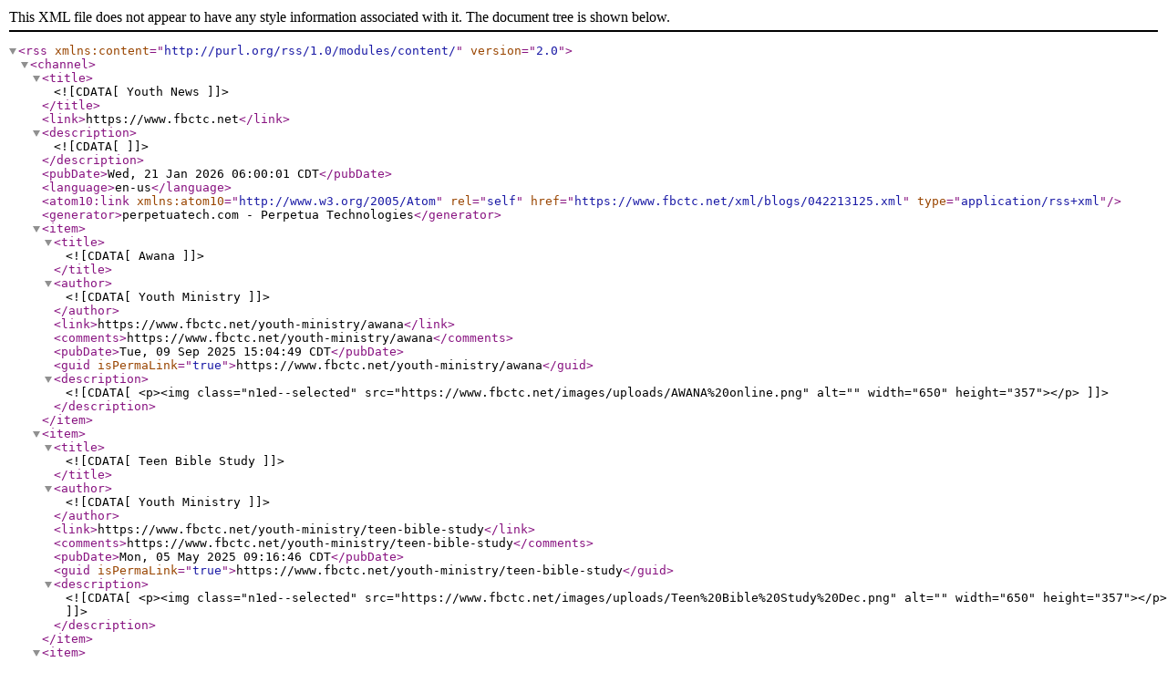

--- FILE ---
content_type: application/xml
request_url: https://www.fbctc.net/xml/blogs/042213125.xml
body_size: 1602
content:
<?xml version="1.0" encoding="utf-8"?>
<rss xmlns:content="http://purl.org/rss/1.0/modules/content/" version="2.0">
<channel>
<title><![CDATA[Youth News]]></title>
<link>https://www.fbctc.net</link>
<description><![CDATA[]]></description>
<pubDate>Wed, 21 Jan 2026 06:00:01 CDT</pubDate>
<language>en-us</language>
<atom10:link xmlns:atom10="http://www.w3.org/2005/Atom" rel="self" href="https://www.fbctc.net/xml/blogs/042213125.xml" type="application/rss+xml" />
<generator>perpetuatech.com - Perpetua Technologies</generator>
<item>
<title><![CDATA[Awana]]></title>
<author><![CDATA[Youth Ministry]]></author>
<link>https://www.fbctc.net/youth-ministry/awana</link>
<comments>https://www.fbctc.net/youth-ministry/awana</comments>
<pubDate>Tue, 09 Sep 2025 15:04:49 CDT</pubDate>
<guid isPermaLink="true">https://www.fbctc.net/youth-ministry/awana</guid>
<description><![CDATA[<p><img class="n1ed--selected" src="https://www.fbctc.net/images/uploads/AWANA%20online.png" alt="" width="650" height="357"></p>]]></description>
</item>
<item>
<title><![CDATA[Teen Bible Study]]></title>
<author><![CDATA[Youth Ministry]]></author>
<link>https://www.fbctc.net/youth-ministry/teen-bible-study</link>
<comments>https://www.fbctc.net/youth-ministry/teen-bible-study</comments>
<pubDate>Mon, 05 May 2025 09:16:46 CDT</pubDate>
<guid isPermaLink="true">https://www.fbctc.net/youth-ministry/teen-bible-study</guid>
<description><![CDATA[<p><img class="n1ed--selected" src="https://www.fbctc.net/images/uploads/Teen%20Bible%20Study%20Dec.png" alt="" width="650" height="357"></p>]]></description>
</item>
<item>
<title><![CDATA[Special Needs Ministry]]></title>
<author><![CDATA[Youth Ministry]]></author>
<link>https://www.fbctc.net/youth-ministry/special-needs-ministry</link>
<comments>https://www.fbctc.net/youth-ministry/special-needs-ministry</comments>
<pubDate>Sun, 14 Apr 2024 21:41:38 CDT</pubDate>
<guid isPermaLink="true">https://www.fbctc.net/youth-ministry/special-needs-ministry</guid>
<enclosure url="https://www.fbctc.net/-special-needs" length="" type="image" />
<description><![CDATA[<p><img src="https://www.fbctc.net/images/uploads/ACTS%20revised%20graphic%20IMG%20FNL12%5B76139%5D.jpg" alt="" width="650" height="350" /></p>
<p>&nbsp;</p>
<p><span style="font-size: 14pt;"><a href="https://www.fbctc.net/-special-needs" class="btn blue">More information</a></span></p>]]></description>
</item>
<item>
<title><![CDATA[FBCTC Nursery]]></title>
<author><![CDATA[Youth Ministry]]></author>
<link>https://www.fbctc.net/youth-ministry/fbctc-nursery</link>
<comments>https://www.fbctc.net/youth-ministry/fbctc-nursery</comments>
<pubDate>Mon, 11 Mar 2024 09:11:42 CDT</pubDate>
<guid isPermaLink="true">https://www.fbctc.net/youth-ministry/fbctc-nursery</guid>
<description><![CDATA[<p><img src="https://www.fbctc.net/images/uploads/Arks_Landing_Nursery_new_hours_5th_Sundays.jpg" alt="" width="650" height="366" /></p>]]></description>
</item>
<item>
<title><![CDATA[Youth Church]]></title>
<author><![CDATA[Youth Ministry]]></author>
<link>https://www.fbctc.net/youth-ministry/youth-church</link>
<comments>https://www.fbctc.net/youth-ministry/youth-church</comments>
<pubDate>Thu, 07 Sep 2023 19:17:10 CDT</pubDate>
<guid isPermaLink="true">https://www.fbctc.net/youth-ministry/youth-church</guid>
<description><![CDATA[<p><img src="https://www.fbctc.net/images/uploads/Youth_Church_Sept_2023__003_.jpg" alt="" width="640" height="360" /></p>]]></description>
</item>
<item>
<title><![CDATA[Dr. Angela Marie Peterson Youth Achievement Award]]></title>
<author><![CDATA[Youth Ministry]]></author>
<link>https://www.fbctc.net/youth-ministry/dr.-angela-peterson-ford-youth-achievement-award</link>
<comments>https://www.fbctc.net/youth-ministry/dr.-angela-peterson-ford-youth-achievement-award</comments>
<pubDate>Wed, 01 Mar 2023 22:12:52 CDT</pubDate>
<guid isPermaLink="true">https://www.fbctc.net/youth-ministry/dr.-angela-peterson-ford-youth-achievement-award</guid>
<enclosure url="https://www.fbctc.net/files/blogs/Youth Recognition PROGRAM Slide2305843009316190286.jpg" length="" type="image" />
<description><![CDATA[<p>&nbsp;</p>
<p><img class="n1ed--selected" src="https://www.fbctc.net/images/uploads/Youth%20Recognition%20Dec%20'24%20online.png" alt="" width="650" height="366" /></p>
<p><u>Important Information</u></p>
<ol>
<li>Students attending nursery school through graduate school and students enlisted in the military or technical schools are eligible to participate in this program.</li>
<li>Please include a brief description of the student&rsquo;s accomplishment(s) and a photo of the student.</li>
<li>Email completed submission form with photo to <a href="mailto:achievements@fbc-tc.org">achievements@fbc-tc.org</a></li>
<li>Students will be recognized on the 4<sup>th</sup> Sunday of each month during the 8am and 10:30am Worship Services. The deadline to submit is the Thursday before the 4<sup>th</sup> Sunday.&nbsp; If not received by the due date, the student will be recognized the following month.</li>
</ol>
<p style="text-align: left;"><a href="https://www.fbctc.net/images/uploads/4th_Sunday_Recognition_Submission_Form_revised_draft_76989_.docx"><span style="font-size: 14pt;">Submission Form</span></a></p>]]></description>
</item>
</channel>
</rss>

